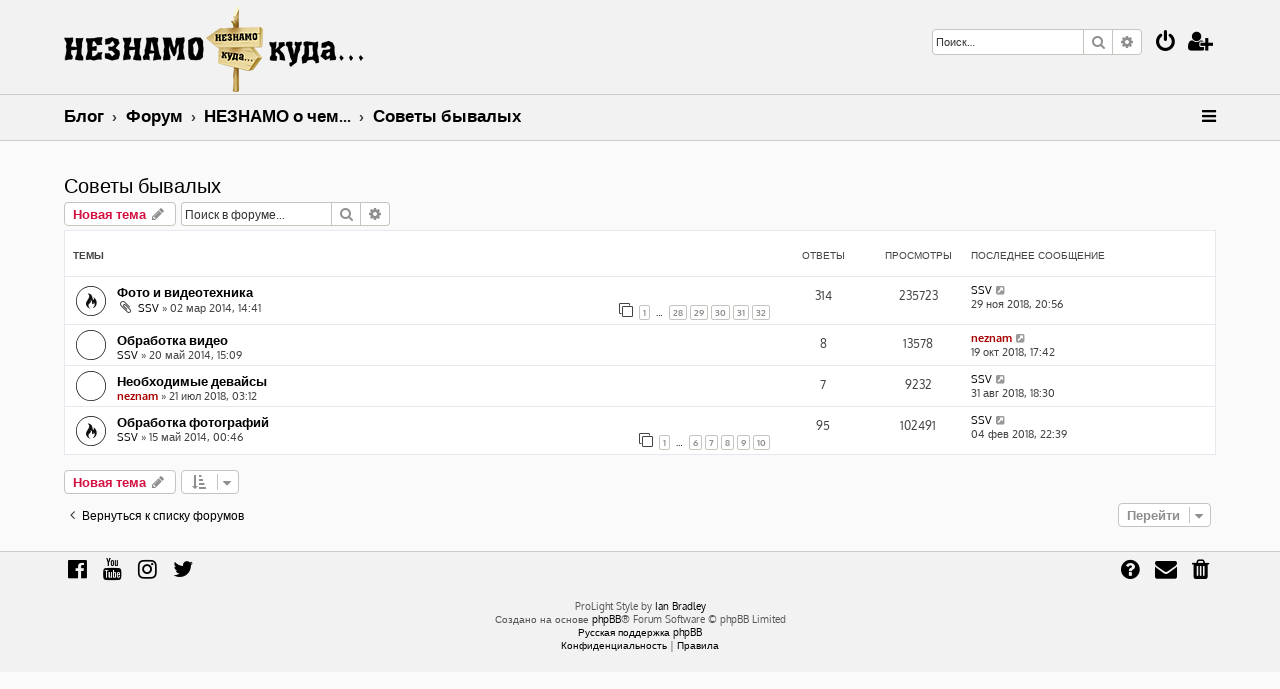

--- FILE ---
content_type: text/html; charset=UTF-8
request_url: http://www.neznam.ru/forum/viewforum.php?f=12&sid=5261b3a1df1cc16c2f2de83614e66b9d
body_size: 6338
content:







<!DOCTYPE html>
<html dir="ltr" lang="ru">
<head>
<meta charset="utf-8" />
<meta http-equiv="X-UA-Compatible" content="IE=edge">
<meta name="viewport" content="width=device-width, initial-scale=1" />

<title>Советы бывалых - www.neznam.ru</title>

	<link rel="alternate" type="application/atom+xml" title="Канал - www.neznam.ru" href="/forum/app.php/feed?sid=e158e4c3cc7acb53e7338eae3ba8ebdf">			<link rel="alternate" type="application/atom+xml" title="Канал - Новые темы" href="/forum/app.php/feed/topics?sid=e158e4c3cc7acb53e7338eae3ba8ebdf">		<link rel="alternate" type="application/atom+xml" title="Канал - Форум - Советы бывалых" href="/forum/app.php/feed/forum/12?sid=e158e4c3cc7acb53e7338eae3ba8ebdf">		
	<link rel="canonical" href="http://www.neznam.ru/forum/viewforum.php?f=12">

<!--
	phpBB style name: ProLight
	Based on style:   prosilver (this is the default phpBB3 style)
	Original author:  Tom Beddard ( http://www.subBlue.com/ )
	Modified by:      Ian Bradley ( http://phpbbstyles.oo.gd/ )
-->

<link href="./assets/css/font-awesome.min.css?assets_version=7" rel="stylesheet">
<link href="./styles/prolight-WB/theme/stylesheet.css?assets_version=7" rel="stylesheet">




<!--[if lte IE 9]>
	<link href="./styles/prolight-WB/theme/tweaks.css?assets_version=7" rel="stylesheet">
<![endif]-->

	<link href="./styles/prolight-WB/theme/round_avatars.css?assets_version=7" rel="stylesheet">





</head>
<body id="phpbb" class="nojs notouch section-viewforum ltr ">


<div class="headerwrap lightheader">
	
	<div id="page-header" class="page-header">
		<div class="headerbar" role="banner">
					<div class="inner">

			<div id="site-description" class="site-description">
				<a id="logo" class="logo" href="http://www.neznam.ru/" title="Блог"><span class="site_logo"></span></a>
				<h1 style="display:none">www.neznam.ru</h1>
				<p class="skiplink"><a href="#start_here">Пропустить</a></p>
			</div>

			<div class="lightsearch">
												<div id="search-box" class="search-box search-header responsive-hide" role="search">
					<form action="./search.php?sid=e158e4c3cc7acb53e7338eae3ba8ebdf" method="get" id="search">
					<fieldset>
						<input name="keywords" id="keywords" type="search" maxlength="128" title="Ключевые слова" class="inputbox search tiny" size="20" value="" placeholder="Поиск…" />
						<button class="button button-search" type="submit" title="Поиск">
							<i class="icon fa-search fa-fw" aria-hidden="true"></i><span class="sr-only">Поиск</span>
						</button>
						<a href="./search.php?sid=e158e4c3cc7acb53e7338eae3ba8ebdf" class="button button-search-end" title="Расширенный поиск">
							<i class="icon fa-cog fa-fw" aria-hidden="true"></i><span class="sr-only">Расширенный поиск</span>
						</a>
						<input type="hidden" name="sid" value="e158e4c3cc7acb53e7338eae3ba8ebdf" />

					</fieldset>
					</form>
				</div>
												
				<ul id="nav-main" class="nav-main linklist" role="menubar">
				
				
									<li class="responsive-show light-responsive-search" style="display:none">
						<a href="./search.php?sid=e158e4c3cc7acb53e7338eae3ba8ebdf" title="Параметры расширенного поиска" role="menuitem">
							<i class="icon fa-search fa-fw light-large" aria-hidden="true"></i><span class="sr-only">Поиск</span>
						</a>
					</li>
								
									<li  data-skip-responsive="true">
						<a href="./ucp.php?mode=login&amp;redirect=viewforum.php%3Ff%3D12&amp;sid=e158e4c3cc7acb53e7338eae3ba8ebdf" title="Вход" accesskey="x" role="menuitem" title="Вход">
							<i class="icon fa-power-off fa-fw light-large" aria-hidden="true"></i>
						</a>
					</li>
											<li data-skip-responsive="true">
							<a href="./ucp.php?mode=register&amp;sid=e158e4c3cc7acb53e7338eae3ba8ebdf" role="menuitem" title="Регистрация">
								<i class="icon fa-user-plus fa-fw light-large" aria-hidden="true"></i>
							</a>
						</li>
																		</ul>
				
			</div>

			</div>
					</div>
		
	</div>
</div>
		
<div class="headerwrap lightnav">
	<div class="page-header">
		<div class="headerbar" role="banner">	
				<div class="navbar navbar-top" role="navigation">
	<div class="inner">

	<ul id="nav-main" class="rightside nav-main linklist light-nav-list" role="menubar">

				
						
				
		<li id="quick-links" class="quick-links dropdown-container responsive-menu" data-skip-responsive="true">
			<a href="#" class="dropdown-trigger" title="Ссылки">
				<i class="icon fa-bars fa-fw" aria-hidden="true"></i>
			</a>
			<div class="dropdown">
				<div class="pointer"><div class="pointer-inner"></div></div>
				<ul class="dropdown-contents" role="menu">
					
										
										
											<li class="separator"></li>
																									<li>
								<a href="./search.php?search_id=unanswered&amp;sid=e158e4c3cc7acb53e7338eae3ba8ebdf" role="menuitem">
									<i class="icon fa-file-o fa-fw icon-gray" aria-hidden="true"></i><span>Темы без ответов</span>
								</a>
							</li>
							<li>
								<a href="./search.php?search_id=active_topics&amp;sid=e158e4c3cc7acb53e7338eae3ba8ebdf" role="menuitem">
									<i class="icon fa-file-o fa-fw icon-blue" aria-hidden="true"></i><span>Активные темы</span>
								</a>
							</li>
							<li class="separator"></li>
							<li>
								<a href="./search.php?sid=e158e4c3cc7acb53e7338eae3ba8ebdf" role="menuitem">
									<i class="icon fa-search fa-fw" aria-hidden="true"></i><span>Поиск</span>
								</a>
							</li>
					
										<li class="separator"></li>

									</ul>
			</div>
		</li>

	</ul>

	<ul id="nav-breadcrumbs" class="nav-breadcrumbs linklist navlinks light-nav-list" role="menubar">
						
			
		<li class="breadcrumbs" itemscope itemtype="https://schema.org/BreadcrumbList">

							<span class="crumb" itemtype="https://schema.org/ListItem" itemprop="itemListElement" itemscope><a itemprop="item" href="http://www.neznam.ru/" data-navbar-reference="home"><span itemprop="name">Блог</span></a><meta itemprop="position" content="1" /></span>
			
							<span class="crumb" itemtype="https://schema.org/ListItem" itemprop="itemListElement" itemscope><a itemprop="item" href="./index.php?sid=e158e4c3cc7acb53e7338eae3ba8ebdf" accesskey="h" data-navbar-reference="index"><span itemprop="name">Форум</span></a><meta itemprop="position" content="2" /></span>

											
								<span class="crumb" itemtype="https://schema.org/ListItem" itemprop="itemListElement" itemscope data-forum-id="7"><a itemprop="item" href="./viewforum.php?f=7&amp;sid=e158e4c3cc7acb53e7338eae3ba8ebdf"><span itemprop="name">НЕЗНАМО о чем...</span></a><meta itemprop="position" content="3" /></span>
															
								<span class="crumb" itemtype="https://schema.org/ListItem" itemprop="itemListElement" itemscope data-forum-id="12"><a itemprop="item" href="./viewforum.php?f=12&amp;sid=e158e4c3cc7acb53e7338eae3ba8ebdf"><span itemprop="name">Советы бывалых</span></a><meta itemprop="position" content="4" /></span>
							
					</li>

	</ul>

	</div>
</div>
		</div>
	</div>
</div>

<div id="wrap" class="wrap">
	<a id="top" class="top-anchor" accesskey="t"></a>

	
	<a id="start_here" class="anchor"></a>
	<div id="page-body" class="page-body" role="main">
		
		<h2 class="forum-title"><a href="./viewforum.php?f=12&amp;sid=e158e4c3cc7acb53e7338eae3ba8ebdf">Советы бывалых</a></h2>
<div>
	<!-- NOTE: remove the style="display: none" when you want to have the forum description on the forum body -->
	<div style="display: none !important;">Раздел для красивых идей и новых Кулибиных<br /></div>	</div>



	<div class="action-bar bar-top">

				
		<a href="./posting.php?mode=post&amp;f=12&amp;sid=e158e4c3cc7acb53e7338eae3ba8ebdf" class="button" title="Новая тема">
							<span>Новая тема</span> <i class="icon fa-pencil fa-fw" aria-hidden="true"></i>
					</a>
				
			<div class="search-box" role="search">
			<form method="get" id="forum-search" action="./search.php?sid=e158e4c3cc7acb53e7338eae3ba8ebdf">
			<fieldset>
				<input class="inputbox search tiny" type="search" name="keywords" id="search_keywords" size="20" placeholder="Поиск в форуме…" />
				<button class="button button-search" type="submit" title="Поиск">
					<i class="icon fa-search fa-fw" aria-hidden="true"></i><span class="sr-only">Поиск</span>
				</button>
				<a href="./search.php?fid%5B%5D=12&amp;sid=e158e4c3cc7acb53e7338eae3ba8ebdf" class="button button-search-end" title="Расширенный поиск">
					<i class="icon fa-cog fa-fw" aria-hidden="true"></i><span class="sr-only">Расширенный поиск</span>
				</a>
				<input type="hidden" name="fid[0]" value="12" />
<input type="hidden" name="sid" value="e158e4c3cc7acb53e7338eae3ba8ebdf" />

			</fieldset>
			</form>
		</div>
	
	<div class="pagination">
			</div>

	</div>




	
			<div class="forumbg">
		<div class="inner">
		<ul class="topiclist">
			<li class="header">
				<dl class="row-item">
					<dt><div class="list-inner">Темы</div></dt>
					<dd class="posts">Ответы</dd>
					<dd class="views">Просмотры</dd>
					<dd class="lastpost"><span>Последнее сообщение</span></dd>
				</dl>
			</li>
		</ul>
		<ul class="topiclist topics">
	
				<li class="row bg1">
						<dl class="row-item topic_read_hot">
				<dt title="Нет непрочитанных сообщений">
										<div class="list-inner">
																		<a href="./viewtopic.php?t=53&amp;sid=e158e4c3cc7acb53e7338eae3ba8ebdf" class="topictitle">Фото и видеотехника</a>																								<br />
						
												<div class="responsive-show" style="display: none;">
							Последнее сообщение  <a href="./memberlist.php?mode=viewprofile&amp;u=48&amp;sid=e158e4c3cc7acb53e7338eae3ba8ebdf" class="username">SSV</a> &laquo; <a href="./viewtopic.php?p=3484&amp;sid=e158e4c3cc7acb53e7338eae3ba8ebdf#p3484" title="Перейти к последнему сообщению"><time datetime="2018-11-29T16:56:09+00:00">29 ноя 2018, 20:56</time></a>
													</div>
														<span class="responsive-show left-box" style="display: none;">Ответы: <strong>314</strong></span>
													
						<div class="topic-poster responsive-hide left-box">
														<i class="icon fa-paperclip fa-fw" aria-hidden="true"></i>														 <a href="./memberlist.php?mode=viewprofile&amp;u=48&amp;sid=e158e4c3cc7acb53e7338eae3ba8ebdf" class="username">SSV</a> &raquo; <time datetime="2014-03-02T10:41:03+00:00">02 мар 2014, 14:41</time>
																				</div>

												<div class="pagination">
							<span><i class="icon fa-clone fa-fw" aria-hidden="true"></i></span>
							<ul>
															<li><a class="button" href="./viewtopic.php?t=53&amp;sid=e158e4c3cc7acb53e7338eae3ba8ebdf">1</a></li>
																							<li class="ellipsis"><span>…</span></li>
																							<li><a class="button" href="./viewtopic.php?t=53&amp;sid=e158e4c3cc7acb53e7338eae3ba8ebdf&amp;start=270">28</a></li>
																							<li><a class="button" href="./viewtopic.php?t=53&amp;sid=e158e4c3cc7acb53e7338eae3ba8ebdf&amp;start=280">29</a></li>
																							<li><a class="button" href="./viewtopic.php?t=53&amp;sid=e158e4c3cc7acb53e7338eae3ba8ebdf&amp;start=290">30</a></li>
																							<li><a class="button" href="./viewtopic.php?t=53&amp;sid=e158e4c3cc7acb53e7338eae3ba8ebdf&amp;start=300">31</a></li>
																							<li><a class="button" href="./viewtopic.php?t=53&amp;sid=e158e4c3cc7acb53e7338eae3ba8ebdf&amp;start=310">32</a></li>
																																													</ul>
						</div>
						
						<br /><style>#meblewwarszawie { display: none; } </style><a href="https://www.behance.net/kuchnie-warszawa" id="meblewwarszawie">kuchnie - behance</a>
					</div>
				</dt>
				<dd class="posts">314 <dfn>Ответы</dfn></dd>
				<dd class="views">235723 <dfn>Просмотры</dfn></dd>
				<dd class="lastpost">
					<span><dfn>Последнее сообщение </dfn> <a href="./memberlist.php?mode=viewprofile&amp;u=48&amp;sid=e158e4c3cc7acb53e7338eae3ba8ebdf" class="username">SSV</a>													<a href="./viewtopic.php?p=3484&amp;sid=e158e4c3cc7acb53e7338eae3ba8ebdf#p3484" title="Перейти к последнему сообщению">
								<i class="icon fa-external-link-square fa-fw icon-lightgray icon-md" aria-hidden="true"></i><span class="sr-only"></span>
							</a>
												<br /><time datetime="2018-11-29T16:56:09+00:00">29 ноя 2018, 20:56</time>
					</span>
				</dd>
			</dl>
					</li>
		
	

	
	
				<li class="row bg2">
						<dl class="row-item topic_read">
				<dt title="Нет непрочитанных сообщений">
										<div class="list-inner">
																		<a href="./viewtopic.php?t=98&amp;sid=e158e4c3cc7acb53e7338eae3ba8ebdf" class="topictitle">Обработка видео</a>																								<br />
						
												<div class="responsive-show" style="display: none;">
							Последнее сообщение  <a href="./memberlist.php?mode=viewprofile&amp;u=2&amp;sid=e158e4c3cc7acb53e7338eae3ba8ebdf" style="color: #AA0000;" class="username-coloured">neznam</a> &laquo; <a href="./viewtopic.php?p=3470&amp;sid=e158e4c3cc7acb53e7338eae3ba8ebdf#p3470" title="Перейти к последнему сообщению"><time datetime="2018-10-19T13:42:36+00:00">19 окт 2018, 17:42</time></a>
													</div>
														<span class="responsive-show left-box" style="display: none;">Ответы: <strong>8</strong></span>
													
						<div class="topic-poster responsive-hide left-box">
																												 <a href="./memberlist.php?mode=viewprofile&amp;u=48&amp;sid=e158e4c3cc7acb53e7338eae3ba8ebdf" class="username">SSV</a> &raquo; <time datetime="2014-05-20T11:09:22+00:00">20 май 2014, 15:09</time>
																				</div>

						
											</div>
				</dt>
				<dd class="posts">8 <dfn>Ответы</dfn></dd>
				<dd class="views">13578 <dfn>Просмотры</dfn></dd>
				<dd class="lastpost">
					<span><dfn>Последнее сообщение </dfn> <a href="./memberlist.php?mode=viewprofile&amp;u=2&amp;sid=e158e4c3cc7acb53e7338eae3ba8ebdf" style="color: #AA0000;" class="username-coloured">neznam</a>													<a href="./viewtopic.php?p=3470&amp;sid=e158e4c3cc7acb53e7338eae3ba8ebdf#p3470" title="Перейти к последнему сообщению">
								<i class="icon fa-external-link-square fa-fw icon-lightgray icon-md" aria-hidden="true"></i><span class="sr-only"></span>
							</a>
												<br /><time datetime="2018-10-19T13:42:36+00:00">19 окт 2018, 17:42</time>
					</span>
				</dd>
			</dl>
					</li>
		
	

	
	
				<li class="row bg1">
						<dl class="row-item topic_read">
				<dt title="Нет непрочитанных сообщений">
										<div class="list-inner">
																		<a href="./viewtopic.php?t=193&amp;sid=e158e4c3cc7acb53e7338eae3ba8ebdf" class="topictitle">Необходимые девайсы</a>																								<br />
						
												<div class="responsive-show" style="display: none;">
							Последнее сообщение  <a href="./memberlist.php?mode=viewprofile&amp;u=48&amp;sid=e158e4c3cc7acb53e7338eae3ba8ebdf" class="username">SSV</a> &laquo; <a href="./viewtopic.php?p=3447&amp;sid=e158e4c3cc7acb53e7338eae3ba8ebdf#p3447" title="Перейти к последнему сообщению"><time datetime="2018-08-31T14:30:38+00:00">31 авг 2018, 18:30</time></a>
													</div>
														<span class="responsive-show left-box" style="display: none;">Ответы: <strong>7</strong></span>
													
						<div class="topic-poster responsive-hide left-box">
																												 <a href="./memberlist.php?mode=viewprofile&amp;u=2&amp;sid=e158e4c3cc7acb53e7338eae3ba8ebdf" style="color: #AA0000;" class="username-coloured">neznam</a> &raquo; <time datetime="2018-07-20T23:12:25+00:00">21 июл 2018, 03:12</time>
																				</div>

						
											</div>
				</dt>
				<dd class="posts">7 <dfn>Ответы</dfn></dd>
				<dd class="views">9232 <dfn>Просмотры</dfn></dd>
				<dd class="lastpost">
					<span><dfn>Последнее сообщение </dfn> <a href="./memberlist.php?mode=viewprofile&amp;u=48&amp;sid=e158e4c3cc7acb53e7338eae3ba8ebdf" class="username">SSV</a>													<a href="./viewtopic.php?p=3447&amp;sid=e158e4c3cc7acb53e7338eae3ba8ebdf#p3447" title="Перейти к последнему сообщению">
								<i class="icon fa-external-link-square fa-fw icon-lightgray icon-md" aria-hidden="true"></i><span class="sr-only"></span>
							</a>
												<br /><time datetime="2018-08-31T14:30:38+00:00">31 авг 2018, 18:30</time>
					</span>
				</dd>
			</dl>
					</li>
		
	

	
	
				<li class="row bg2">
						<dl class="row-item topic_read_hot">
				<dt title="Нет непрочитанных сообщений">
										<div class="list-inner">
																		<a href="./viewtopic.php?t=100&amp;sid=e158e4c3cc7acb53e7338eae3ba8ebdf" class="topictitle">Обработка фотографий</a>																								<br />
						
												<div class="responsive-show" style="display: none;">
							Последнее сообщение  <a href="./memberlist.php?mode=viewprofile&amp;u=48&amp;sid=e158e4c3cc7acb53e7338eae3ba8ebdf" class="username">SSV</a> &laquo; <a href="./viewtopic.php?p=3235&amp;sid=e158e4c3cc7acb53e7338eae3ba8ebdf#p3235" title="Перейти к последнему сообщению"><time datetime="2018-02-04T18:39:17+00:00">04 фев 2018, 22:39</time></a>
													</div>
														<span class="responsive-show left-box" style="display: none;">Ответы: <strong>95</strong></span>
													
						<div class="topic-poster responsive-hide left-box">
																												 <a href="./memberlist.php?mode=viewprofile&amp;u=48&amp;sid=e158e4c3cc7acb53e7338eae3ba8ebdf" class="username">SSV</a> &raquo; <time datetime="2014-05-14T20:46:48+00:00">15 май 2014, 00:46</time>
																				</div>

												<div class="pagination">
							<span><i class="icon fa-clone fa-fw" aria-hidden="true"></i></span>
							<ul>
															<li><a class="button" href="./viewtopic.php?t=100&amp;sid=e158e4c3cc7acb53e7338eae3ba8ebdf">1</a></li>
																							<li class="ellipsis"><span>…</span></li>
																							<li><a class="button" href="./viewtopic.php?t=100&amp;sid=e158e4c3cc7acb53e7338eae3ba8ebdf&amp;start=50">6</a></li>
																							<li><a class="button" href="./viewtopic.php?t=100&amp;sid=e158e4c3cc7acb53e7338eae3ba8ebdf&amp;start=60">7</a></li>
																							<li><a class="button" href="./viewtopic.php?t=100&amp;sid=e158e4c3cc7acb53e7338eae3ba8ebdf&amp;start=70">8</a></li>
																							<li><a class="button" href="./viewtopic.php?t=100&amp;sid=e158e4c3cc7acb53e7338eae3ba8ebdf&amp;start=80">9</a></li>
																							<li><a class="button" href="./viewtopic.php?t=100&amp;sid=e158e4c3cc7acb53e7338eae3ba8ebdf&amp;start=90">10</a></li>
																																													</ul>
						</div>
						
											</div>
				</dt>
				<dd class="posts">95 <dfn>Ответы</dfn></dd>
				<dd class="views">102491 <dfn>Просмотры</dfn></dd>
				<dd class="lastpost">
					<span><dfn>Последнее сообщение </dfn> <a href="./memberlist.php?mode=viewprofile&amp;u=48&amp;sid=e158e4c3cc7acb53e7338eae3ba8ebdf" class="username">SSV</a>													<a href="./viewtopic.php?p=3235&amp;sid=e158e4c3cc7acb53e7338eae3ba8ebdf#p3235" title="Перейти к последнему сообщению">
								<i class="icon fa-external-link-square fa-fw icon-lightgray icon-md" aria-hidden="true"></i><span class="sr-only"></span>
							</a>
												<br /><time datetime="2018-02-04T18:39:17+00:00">04 фев 2018, 22:39</time>
					</span>
				</dd>
			</dl>
					</li>
		
				</ul>
		</div>
	</div>
	

	<div class="action-bar bar-bottom">
					
			<a href="./posting.php?mode=post&amp;f=12&amp;sid=e158e4c3cc7acb53e7338eae3ba8ebdf" class="button" title="Новая тема">
							<span>Новая тема</span> <i class="icon fa-pencil fa-fw" aria-hidden="true"></i>
						</a>

					
					<form method="post" action="./viewforum.php?f=12&amp;sid=e158e4c3cc7acb53e7338eae3ba8ebdf">
			<div class="dropdown-container dropdown-container-left dropdown-button-control sort-tools">
	<span title="Настройки отображения и сортировки" class="button button-secondary dropdown-trigger dropdown-select">
		<i class="icon fa-sort-amount-asc fa-fw" aria-hidden="true"></i>
		<span class="caret"><i class="icon fa-sort-down fa-fw" aria-hidden="true"></i></span>
	</span>
	<div class="dropdown hidden">
		<div class="pointer"><div class="pointer-inner"></div></div>
		<div class="dropdown-contents">
			<fieldset class="display-options">
							<label>Показать: <select name="st" id="st"><option value="0" selected="selected">Все темы</option><option value="1">1 день</option><option value="7">7 дней</option><option value="14">2 недели</option><option value="30">1 месяц</option><option value="90">3 месяца</option><option value="180">6 месяцев</option><option value="365">1 год</option></select></label>
								<label>Поле сортировки: <select name="sk" id="sk"><option value="a">Автор</option><option value="t" selected="selected">Время размещения</option><option value="r">Ответы</option><option value="s">Заголовок</option><option value="v">Просмотры</option></select></label>
				<label>Порядок: <select name="sd" id="sd"><option value="a">по возрастанию</option><option value="d" selected="selected">по убыванию</option></select></label>
								<hr class="dashed" />
				<input type="submit" class="button2" name="sort" value="Перейти" />
						</fieldset>
		</div>
	</div>
</div>
			</form>
		
		<div class="pagination">
					</div>
	</div>


<div class="action-bar actions-jump">
		<p class="jumpbox-return">
		<a href="./index.php?sid=e158e4c3cc7acb53e7338eae3ba8ebdf" class="left-box arrow-left" accesskey="r">
			<i class="icon fa-angle-left fa-fw icon-black" aria-hidden="true"></i><span>Вернуться к списку форумов</span>
		</a>
	</p>
	
		<div class="jumpbox dropdown-container dropdown-container-right dropdown-up dropdown-left dropdown-button-control" id="jumpbox">
			<span title="Перейти" class="button button-secondary dropdown-trigger dropdown-select">
				<span>Перейти</span>
				<span class="caret"><i class="icon fa-sort-down fa-fw" aria-hidden="true"></i></span>
			</span>
		<div class="dropdown">
			<div class="pointer"><div class="pointer-inner"></div></div>
			<ul class="dropdown-contents">
																				<li><a href="./viewforum.php?f=1&amp;sid=e158e4c3cc7acb53e7338eae3ba8ebdf" class="jumpbox-cat-link"> <span> НЕЗНАМО куда...</span></a></li>
																<li><a href="./viewforum.php?f=3&amp;sid=e158e4c3cc7acb53e7338eae3ba8ebdf" class="jumpbox-sub-link"><span class="spacer"></span> <span>&#8627; &nbsp; Прошедшие экспедиции</span></a></li>
																<li><a href="./viewforum.php?f=4&amp;sid=e158e4c3cc7acb53e7338eae3ba8ebdf" class="jumpbox-sub-link"><span class="spacer"></span> <span>&#8627; &nbsp; Планируемые маршруты</span></a></li>
																<li><a href="./viewforum.php?f=6&amp;sid=e158e4c3cc7acb53e7338eae3ba8ebdf" class="jumpbox-sub-link"><span class="spacer"></span> <span>&#8627; &nbsp; OnLine трансляции и бортовые журналы</span></a></li>
																<li><a href="./viewforum.php?f=5&amp;sid=e158e4c3cc7acb53e7338eae3ba8ebdf" class="jumpbox-sub-link"><span class="spacer"></span> <span>&#8627; &nbsp; Наши автомобили</span></a></li>
																<li><a href="./viewforum.php?f=9&amp;sid=e158e4c3cc7acb53e7338eae3ba8ebdf" class="jumpbox-sub-link"><span class="spacer"></span> <span>&#8627; &nbsp; Картография</span></a></li>
																<li><a href="./viewforum.php?f=2&amp;sid=e158e4c3cc7acb53e7338eae3ba8ebdf" class="jumpbox-sub-link"><span class="spacer"></span> <span>&#8627; &nbsp; Советы администрации сайта</span></a></li>
																<li><a href="./viewforum.php?f=7&amp;sid=e158e4c3cc7acb53e7338eae3ba8ebdf" class="jumpbox-cat-link"> <span> НЕЗНАМО о чем...</span></a></li>
																<li><a href="./viewforum.php?f=12&amp;sid=e158e4c3cc7acb53e7338eae3ba8ebdf" class="jumpbox-sub-link"><span class="spacer"></span> <span>&#8627; &nbsp; Советы бывалых</span></a></li>
																<li><a href="./viewforum.php?f=11&amp;sid=e158e4c3cc7acb53e7338eae3ba8ebdf" class="jumpbox-sub-link"><span class="spacer"></span> <span>&#8627; &nbsp; Рыбалка</span></a></li>
																<li><a href="./viewforum.php?f=10&amp;sid=e158e4c3cc7acb53e7338eae3ba8ebdf" class="jumpbox-sub-link"><span class="spacer"></span> <span>&#8627; &nbsp; Купить - продать</span></a></li>
																<li><a href="./viewforum.php?f=8&amp;sid=e158e4c3cc7acb53e7338eae3ba8ebdf" class="jumpbox-sub-link"><span class="spacer"></span> <span>&#8627; &nbsp; Сочинения на свободную тему</span></a></li>
											</ul>
		</div>
	</div>

	</div>


		<!-- Cleantalk -->
<script type="text/javascript">
			var ct_cookie_name = "ct_checkjs",
				ct_cookie_value = "2024990319";
</script>
<!--/Cleantalk -->	</div>


</div>

<div class="footerwrap">
	<div id="page-footer" class="page-footer" role="contentinfo">
	
		
		
		<div class="navbar navbar-bottom" role="navigation">
	<div class="inner">

	<ul id="nav-footer" class="nav-footer linklist" role="menubar">

						
					<li class="rightside">
				<a href="./ucp.php?mode=delete_cookies&amp;sid=e158e4c3cc7acb53e7338eae3ba8ebdf" data-ajax="true" data-refresh="true" role="menuitem" title="Удалить cookies">
					<i class="icon fa-trash fa-fw" aria-hidden="true"></i>
				</a>
			</li>
																<li class="rightside" data-last-responsive="true">
				<a href="./memberlist.php?mode=contactadmin&amp;sid=e158e4c3cc7acb53e7338eae3ba8ebdf" role="menuitem" title="Связаться с администрацией">
					<i class="icon fa-envelope fa-fw" aria-hidden="true"></i>
				</a>
			</li>
				<li class="rightside" data-skip-responsive="true">
			<a href="/forum/app.php/help/faq?sid=e158e4c3cc7acb53e7338eae3ba8ebdf" rel="help" title="Часто задаваемые вопросы" role="menuitem" title="FAQ">
				<i class="icon fa-question-circle fa-fw" aria-hidden="true"></i>
			</a>
		</li>
		
				
							<li data-last-responsive="true">
				<a href="https://www.facebook.com/" title="Facebook" role="menuitem">
					<i class="icon fa-facebook-official fa-fw" aria-hidden="true"></i>
				</a>
			</li>
							<li data-last-responsive="true">
				<a href="https://www.youtube.com/" title="YouTube" role="menuitem">
					<i class="icon fa-youtube fa-fw" aria-hidden="true"></i>
				</a>
			</li>
							<li data-last-responsive="true">
				<a href="https://www.instagram.com/" title="Instagram" role="menuitem">
					<i class="icon fa-instagram fa-fw" aria-hidden="true"></i>
				</a>
			</li>
							<li data-last-responsive="true">
				<a href="https://twitter.com/" title="Twitter" role="menuitem">
					<i class="icon fa-twitter fa-fw" aria-hidden="true"></i>
				</a>
			</li>
								
				
	</ul>

	</div>
</div>

		<div class="copyright">
						<p class="footer-row">
				<span class="footer-copyright">ProLight Style by <a href="http://phpbbstyles.iansvivarium.com/">Ian Bradley</a></span>
			</p>
			<p class="footer-row">
				<span class="footer-copyright">Создано на основе <a href="https://www.phpbb.com/">phpBB</a>&reg; Forum Software &copy; phpBB Limited</span>
			</p>
						<p class="footer-row">
				<span class="footer-copyright"><a href="https://www.phpbbguru.net">Русская поддержка phpBB</a></span>
			</p>
									<p class="footer-row" role="menu">
			<a class="footer-link" href="./ucp.php?mode=privacy&amp;sid=e158e4c3cc7acb53e7338eae3ba8ebdf" title="Конфиденциальность" role="menuitem">
				<span class="footer-link-text">Конфиденциальность</span>
			</a>
			|
			<a class="footer-link" href="./ucp.php?mode=terms&amp;sid=e158e4c3cc7acb53e7338eae3ba8ebdf" title="Правила" role="menuitem">
				<span class="footer-link-text">Правила</span>
			</a>
			</p>
								</div>

		<div id="darkenwrapper" class="darkenwrapper" data-ajax-error-title="Ошибка AJAX" data-ajax-error-text="При обработке запроса произошла ошибка." data-ajax-error-text-abort="Запрос прерван пользователем." data-ajax-error-text-timeout="Время запроса истекло; повторите попытку." data-ajax-error-text-parsererror="При выполнении запроса возникла непредвиденная ошибка, и сервер вернул неверный ответ.">
			<div id="darken" class="darken">&nbsp;</div>
		</div>

		<div id="phpbb_alert" class="phpbb_alert" data-l-err="Ошибка" data-l-timeout-processing-req="Время выполнения запроса истекло.">
			<a href="#" class="alert_close">
				<i class="icon fa-times-circle fa-fw" aria-hidden="true"></i>
			</a>
			<h3 class="alert_title">&nbsp;</h3><p class="alert_text"></p>
		</div>
		<div id="phpbb_confirm" class="phpbb_alert">
			<a href="#" class="alert_close">
				<i class="icon fa-times-circle fa-fw" aria-hidden="true"></i>
			</a>
			<div class="alert_text"></div>
		</div>
	</div>
</div>

<div>
	<a id="bottom" class="anchor" accesskey="z"></a>
	<img class="sr-only" aria-hidden="true" src="&#x2F;forum&#x2F;app.php&#x2F;cron&#x2F;cron.task.core.tidy_search&#x3F;sid&#x3D;e158e4c3cc7acb53e7338eae3ba8ebdf" width="1" height="1" alt="">
</div>

<script src="./assets/javascript/jquery-3.6.0.min.js?assets_version=7"></script>
<script src="./assets/javascript/core.js?assets_version=7"></script>



<script src="./ext/cleantalk/antispam/styles/all/template/cleantalk.js?assets_version=7"></script>
<script src="./styles/prosilver/template/forum_fn.js?assets_version=7"></script>
<script src="./styles/prosilver/template/ajax.js?assets_version=7"></script>


	<script>
		var height = $(".lightheader").outerHeight();
		
		$(".lightnav").css(
			'margin-top', height
		);
		
		$(".lightheader").css({
			'position':'fixed',
			'top':'0',
			'width':'100%'
		});
	</script>


</body>
</html>
